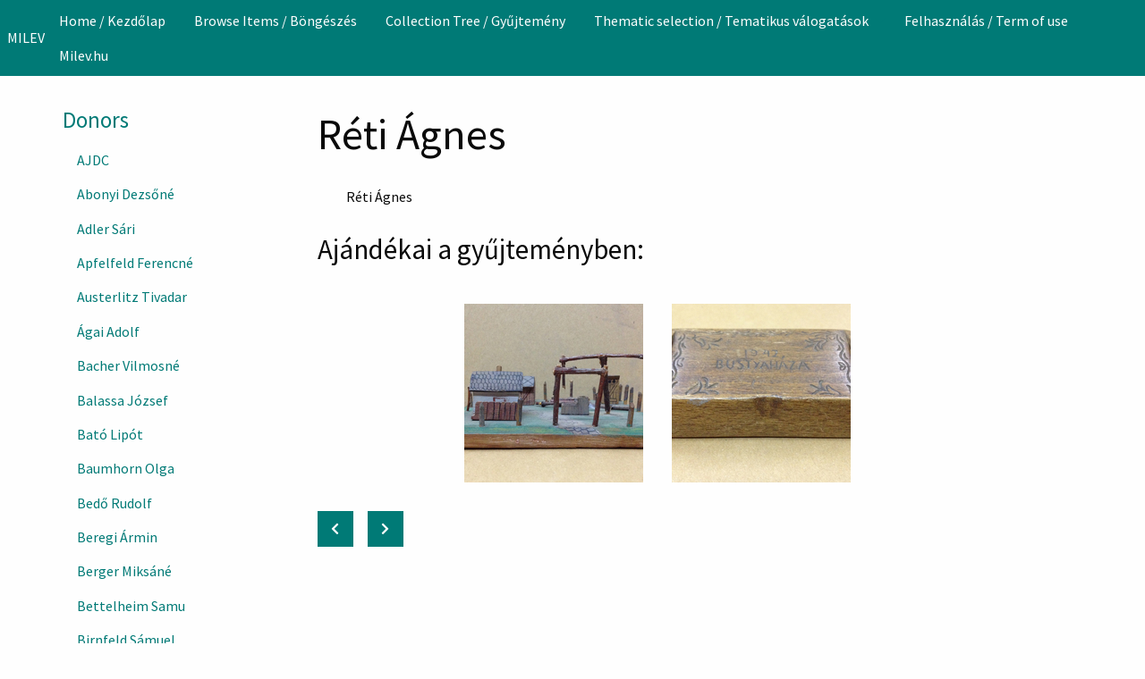

--- FILE ---
content_type: text/html; charset=utf-8
request_url: https://collections.milev.hu/exhibits/show/donors/retiagnes
body_size: 5582
content:
<!DOCTYPE html>
<html lang="en-US">
<head>
    <meta charset="utf-8">
    <meta name="viewport" content="width=device-width, initial-scale=1">
        <meta name="author" content="Hungarian Jewish Museum and Archives" />
            <meta name="copyright" content="Hungarian Jewish Museum and Archives 2024" />
            <meta name="description" content="A Magyar Zsidó Múzeum és Levéltár gyűjteményének adatbázisa. " />
            <title>Réti Ágnes  &middot; Donors &middot; MILEV</title>

    <link rel="alternate" type="application/rss+xml" title="Omeka RSS Feed" href="/items/browse?output=rss2" /><link rel="alternate" type="application/atom+xml" title="Omeka Atom Feed" href="/items/browse?output=atom" />
    <!-- Plugin Stuff -->

    

    <!-- Stylesheets -->
    <link href="/application/views/scripts/css/public.css?v=3.2" media="screen" rel="stylesheet" type="text/css" >
<link href="/plugins/ExhibitBuilder/views/public/css/exhibits.css?v=3.2" media="all" rel="stylesheet" type="text/css" >
<link href="/plugins/ExhibitBuilder/views/public/css/jcarousel.responsive.css?v=3.2" media="all" rel="stylesheet" type="text/css" >
<link href="/plugins/ExhibitBuilder/views/shared/exhibit_layouts/file-text/layout.css" media="all" rel="stylesheet" type="text/css" >
<link href="/plugins/ExhibitBuilder/views/shared/exhibit_layouts/gallery/layout.css" media="all" rel="stylesheet" type="text/css" >
<link href="https://cdn.knightlab.com/libs/timeline3/latest/css/timeline.css" media="all" rel="stylesheet" type="text/css" >
<link href="/plugins/Timeline/views/public/css/timeline.css?v=3.2" media="all" rel="stylesheet" type="text/css" >
<link href="/plugins/Commenting/views/public/css/commenting.css?v=3.2" media="all" rel="stylesheet" type="text/css" >
<link href="/plugins/Geolocation/views/shared/javascripts/leaflet/leaflet.css?v=3.2.3" media="" rel="stylesheet" type="text/css" >
<link href="/plugins/Geolocation/views/shared/css/geolocation-marker.css?v=3.2.3" media="" rel="stylesheet" type="text/css" >
<link href="/application/views/scripts/css/iconfonts.css?v=3.2" media="all" rel="stylesheet" type="text/css" >
<link href="/plugins/SocialBookmarking/views/public/css/social-bookmarking.css?v=3.2" media="all" rel="stylesheet" type="text/css" >
<link href="/plugins/FilePaginator/views/shared/css/simplePagination.css?v=3.2" media="all" rel="stylesheet" type="text/css" >
<link href="/themes/foundation/css/seafoam.css?v=3.2" media="all" rel="stylesheet" type="text/css" ><style type="text/css" media="all">
<!--

        .banner {
            height: auto;
            background-position: center;
        }
-->
</style>
    <!-- JavaScripts -->
    <script type="text/javascript" src="//ajax.googleapis.com/ajax/libs/jquery/3.6.0/jquery.min.js"></script>
<script type="text/javascript">
    //<!--
    window.jQuery || document.write("<script type=\"text\/javascript\" src=\"\/application\/views\/scripts\/javascripts\/vendor\/jquery.js?v=3.2\" charset=\"utf-8\"><\/script>")    //-->
</script>
<script type="text/javascript" src="//ajax.googleapis.com/ajax/libs/jqueryui/1.12.1/jquery-ui.min.js"></script>
<script type="text/javascript">
    //<!--
    window.jQuery.ui || document.write("<script type=\"text\/javascript\" src=\"\/application\/views\/scripts\/javascripts\/vendor\/jquery-ui.js?v=3.2\" charset=\"utf-8\"><\/script>")    //-->
</script>
<script type="text/javascript" src="/application/views/scripts/javascripts/vendor/jquery.ui.touch-punch.js"></script>
<script type="text/javascript">
    //<!--
    jQuery.noConflict();    //-->
</script>
<script type="text/javascript" src="/plugins/ExhibitBuilder/views/public/javascripts/jcarousel.responsive.js?v=3.2"></script>
<script type="text/javascript" src="/plugins/ExhibitBuilder/views/public/javascripts/jquery.jcarousel.min.js?v=3.2"></script>
<script type="text/javascript" src="/plugins/ExhibitBuilder/views/public/javascripts/jquery.jcarousel-fade.min.js?v=3.2"></script>
<script type="text/javascript" src="https://cdn.knightlab.com/libs/timeline3/latest/js/timeline.js"></script>
<script type="text/javascript" src="/plugins/Commenting/views/public/javascripts/commenting.js?v=3.2"></script>
<script type="text/javascript" src="/application/views/scripts/javascripts/vendor/tinymce/tinymce.min.js?v=3.2"></script>
<script type="text/javascript" src="/plugins/Geolocation/views/shared/javascripts/leaflet/leaflet.js?v=3.2.3"></script>
<script type="text/javascript" src="/plugins/Geolocation/views/shared/javascripts/leaflet/leaflet-providers.js?v=3.2.3"></script>
<script type="text/javascript" src="/plugins/Geolocation/views/shared/javascripts/map.js?v=3.2.3"></script>
<script type="text/javascript" src="/plugins/FilePaginator/views/shared/javascripts/jquery.simplePagination.js?v=3.2"></script>
<script type="text/javascript" src="/plugins/FilePaginator/views/shared/javascripts/filePagination.js?v=3.2"></script>
<script type="text/javascript" src="/application/views/scripts/javascripts/globals.js?v=3.2"></script>
<script type="text/javascript" src="/themes/foundation/javascripts/app.js?v=3.2"></script>
<script type="text/javascript" src="//kit.fontawesome.com/22a8f33cc1.js"></script>
<script type="text/javascript" src="//cdn.jsdelivr.net/npm/foundation-sites@6.5.3/dist/js/foundation.min.js"></script></head>
<body class="exhibits show horizontal-menu">
    <a href="#content" id="skipnav">Skip to main content</a>
        <div id="offCanvas" class="off-canvas position-left" data-off-canvas>
        <ul id="top-nav" class="vertical menu accordion-menu" data-accordion-menu data-submenu-toggle="true">
                                                        <li>
                <a 
                    class="nav-header" 
                    href="http://collections.milev.hu"
                                        >
                                                <span class=""></span>
                                        Home / Kezdőlap                </a>
            </li>
                                                                <li>
                <a 
                    class="nav-header" 
                    href="/items/browse"
                                        >
                                                <span class=""></span>
                                        Browse Items / Böngészés                </a>
            </li>
                                                                        <li>
                <a 
                    class="nav-header" 
                    href="/collection-tree"
                                        >
                                                <span class=""></span>
                                        Collection Tree / Gyűjtemény                </a>
            </li>
                                                                                        <li class="dropdown">
                    <a class="dropdown-toggle" data-toggle="dropdown" href="http://collections.milev.hu/tematikustartalmak">
                        Thematic selection / Tematikus válogatások                        <b class="caret"></b>
                    </a>
                    <ul class="menu vertical nested">
                                                                                                            <li>
                                <a 
                                    href="http://collections.milev.hu/exhibits/show/365"
                                     >
                                                                                <span class=""></span>
                                                                        Tamid - A zsidó ünnepek                                </a>
                            </li>
                                                                                                            <li>
                                <a 
                                    href="http://collections.milev.hu/exhibits/show/tamid_en"
                                     >
                                                                                <span class=""></span>
                                                                        Tamid - Jewish Life and Festivals                                </a>
                            </li>
                                                                                                            <li>
                                <a 
                                    href="http://collections.milev.hu/exhibits/show/munk"
                                     >
                                                                                <span class=""></span>
                                                                        Munk-Munkácsi család története                                </a>
                            </li>
                                                                                                            <li>
                                <a 
                                    href="http://collections.milev.hu/exhibits/show/munkfamilyhistory"
                                     >
                                                                                <span class=""></span>
                                                                        A Calling Heard by Generations...                                </a>
                            </li>
                                                                                                            <li>
                                <a 
                                    href="https://collections.milev.hu/exhibits/show/tombstones"
                                     >
                                                                                <span class=""></span>
                                                                        Sírkövek  / Tombstones                                </a>
                            </li>
                                                                                                            <li>
                                <a 
                                    href="https://collections.milev.hu/exhibits/show/parasa/slah"
                                     >
                                                                                <span class=""></span>
                                                                        Amint a hegyen mutattam. Hetiszakasz magyarázatok                                </a>
                            </li>
                                                                                                            <li>
                                <a 
                                    href="https://collections.milev.hu/exhibits/show/icon"
                                     >
                                                                                <span class=""></span>
                                                                        Ikonográfia                                </a>
                            </li>
                                                                                                            <li>
                                <a 
                                    href="http://collections.milev.hu/exhibits/show/artists"
                                     >
                                                                                <span class=""></span>
                                                                        Művészek                                </a>
                            </li>
                                                                                                            <li>
                                <a 
                                    href="http://collections.milev.hu/exhibits/show/donors"
                                     >
                                                                                <span class=""></span>
                                                                        Donátorok                                </a>
                            </li>
                                                                                                            <li>
                                <a 
                                    href="https://collections.milev.hu/exhibits/show/bible"
                                     >
                                                                                <span class=""></span>
                                                                        Bibliai történetek                                </a>
                            </li>
                                                                                                            <li>
                                <a 
                                    href="http://collections.milev.hu/exhibits/show/milev100"
                                     >
                                                                                <span class=""></span>
                                                                        100 év - 100 tárgy                                </a>
                            </li>
                                                                                                                                        <li>
                                <a 
                                    href="/timeline"
                                     >
                                                                                <span class=""></span>
                                                                        Timeline                                </a>
                            </li>
                                                                                                            <li>
                                <a 
                                    href="/geolocation/map/browse"
                                     >
                                                                                <span class=""></span>
                                                                        Map                                </a>
                            </li>
                                            </ul>
                </li>   
                                                                                    <li>
                <a 
                    class="nav-header" 
                    href="/felhasznalas"
                                        >
                                                <span class=""></span>
                                        Felhasználás / Term of use                </a>
            </li>
                                                                                                                                <li>
                <a 
                    class="nav-header" 
                    href="http://www.milev.hu/"
                                        >
                                                <span class=""></span>
                                        Milev.hu                </a>
            </li>
            </ul>
    </div>
    <div class="off-canvas-content" data-off-canvas-content>
    <header role="banner">
            <div class="top-bar">
    <nav class="top-bar-left">
        <div class="title-bar" data-responsive-toggle="primary-nav" data-hide-for="large">
            <button class="menu-toggle" type="button" data-toggle="offCanvas" aria-label="Menu"><i class="fas fa-bars"></i></button>
        </div>
        <a href="https://collections.milev.hu" class="site-title hide-for-small-only" title="Logo">MILEV</a>
        <a href="https://collections.milev.hu" class="site-title show-for-small-only" title="Logo">MILEV</a>
    </nav>
    <nav id="primary-nav" role="navigation" class="top-bar-right">
        <div class="flex-fix">
          <ul id="top-nav" class="dropdown menu" data-dropdown-menu>
                                                        <li>
                <a 
                    class="nav-header" 
                    href="http://collections.milev.hu"
                                        >
                                                <span class=""></span>
                                        Home / Kezdőlap                </a>
            </li>
                                                                <li>
                <a 
                    class="nav-header" 
                    href="/items/browse"
                                        >
                                                <span class=""></span>
                                        Browse Items / Böngészés                </a>
            </li>
                                                                        <li>
                <a 
                    class="nav-header" 
                    href="/collection-tree"
                                        >
                                                <span class=""></span>
                                        Collection Tree / Gyűjtemény                </a>
            </li>
                                                                                        <li class="dropdown">
                    <a class="dropdown-toggle" data-toggle="dropdown" href="http://collections.milev.hu/tematikustartalmak">
                        Thematic selection / Tematikus válogatások                        <b class="caret"></b>
                    </a>
                    <ul class="menu vertical nested">
                                                                                                            <li>
                                <a 
                                    href="http://collections.milev.hu/exhibits/show/365"
                                     >
                                                                                <span class=""></span>
                                                                        Tamid - A zsidó ünnepek                                </a>
                            </li>
                                                                                                            <li>
                                <a 
                                    href="http://collections.milev.hu/exhibits/show/tamid_en"
                                     >
                                                                                <span class=""></span>
                                                                        Tamid - Jewish Life and Festivals                                </a>
                            </li>
                                                                                                            <li>
                                <a 
                                    href="http://collections.milev.hu/exhibits/show/munk"
                                     >
                                                                                <span class=""></span>
                                                                        Munk-Munkácsi család története                                </a>
                            </li>
                                                                                                            <li>
                                <a 
                                    href="http://collections.milev.hu/exhibits/show/munkfamilyhistory"
                                     >
                                                                                <span class=""></span>
                                                                        A Calling Heard by Generations...                                </a>
                            </li>
                                                                                                            <li>
                                <a 
                                    href="https://collections.milev.hu/exhibits/show/tombstones"
                                     >
                                                                                <span class=""></span>
                                                                        Sírkövek  / Tombstones                                </a>
                            </li>
                                                                                                            <li>
                                <a 
                                    href="https://collections.milev.hu/exhibits/show/parasa/slah"
                                     >
                                                                                <span class=""></span>
                                                                        Amint a hegyen mutattam. Hetiszakasz magyarázatok                                </a>
                            </li>
                                                                                                            <li>
                                <a 
                                    href="https://collections.milev.hu/exhibits/show/icon"
                                     >
                                                                                <span class=""></span>
                                                                        Ikonográfia                                </a>
                            </li>
                                                                                                            <li>
                                <a 
                                    href="http://collections.milev.hu/exhibits/show/artists"
                                     >
                                                                                <span class=""></span>
                                                                        Művészek                                </a>
                            </li>
                                                                                                            <li>
                                <a 
                                    href="http://collections.milev.hu/exhibits/show/donors"
                                     >
                                                                                <span class=""></span>
                                                                        Donátorok                                </a>
                            </li>
                                                                                                            <li>
                                <a 
                                    href="https://collections.milev.hu/exhibits/show/bible"
                                     >
                                                                                <span class=""></span>
                                                                        Bibliai történetek                                </a>
                            </li>
                                                                                                            <li>
                                <a 
                                    href="http://collections.milev.hu/exhibits/show/milev100"
                                     >
                                                                                <span class=""></span>
                                                                        100 év - 100 tárgy                                </a>
                            </li>
                                                                                                                                        <li>
                                <a 
                                    href="/timeline"
                                     >
                                                                                <span class=""></span>
                                                                        Timeline                                </a>
                            </li>
                                                                                                            <li>
                                <a 
                                    href="/geolocation/map/browse"
                                     >
                                                                                <span class=""></span>
                                                                        Map                                </a>
                            </li>
                                            </ul>
                </li>   
                                                                                    <li>
                <a 
                    class="nav-header" 
                    href="/felhasznalas"
                                        >
                                                <span class=""></span>
                                        Felhasználás / Term of use                </a>
            </li>
                                                                                                                                <li>
                <a 
                    class="nav-header" 
                    href="http://www.milev.hu/"
                                        >
                                                <span class=""></span>
                                        Milev.hu                </a>
            </li>
            </ul>
        </div>
    </nav>
    <button type="button" class="search-toggle button" aria-label="Search"><i class="fas fa-search"></i></button>
</div>            </header>

    <div id="search-container" role="search" class="closed">
                <form id="search-form" name="search-form" class="grid-x" action="/search" aria-label="Search" method="get">    <input type="text" name="query" id="query" value="" title="Search" class="cell large-11">        <div id="advanced-form">
        <fieldset id="query-types">
            <legend class="show-for-sr">Search using this query type:</legend>
            <label><input type="radio" name="query_type" id="query_type-keyword" value="keyword" checked="checked">Keyword</label><label><input type="radio" name="query_type" id="query_type-boolean" value="boolean">Boolean</label><label><input type="radio" name="query_type" id="query_type-exact_match" value="exact_match">Exact match</label>        </fieldset>
                <fieldset id="record-types">
            <legend class="show-for-sr">Search only these record types:</legend>
                        <input type="checkbox" name="record_types[]" id="record_types-Item" value="Item" checked="checked"> <label for="record_types-Item">Item</label>                        <input type="checkbox" name="record_types[]" id="record_types-File" value="File" checked="checked"> <label for="record_types-File">File</label>                        <input type="checkbox" name="record_types[]" id="record_types-Collection" value="Collection" checked="checked"> <label for="record_types-Collection">Collection</label>                        <input type="checkbox" name="record_types[]" id="record_types-Exhibit" value="Exhibit" checked="checked"> <label for="record_types-Exhibit">Exhibit</label>                        <input type="checkbox" name="record_types[]" id="record_types-ExhibitPage" value="ExhibitPage" checked="checked"> <label for="record_types-ExhibitPage">Exhibit Page</label>                        <input type="checkbox" name="record_types[]" id="record_types-SimplePagesPage" value="SimplePagesPage" checked="checked"> <label for="record_types-SimplePagesPage">Simple Page</label>                    </fieldset>
                <p><a href="/items/search">Advanced Search (Items only)</a></p>
    </div>
        <button type="button" class="expand advanced-toggle" aria-label="Toggle advanced options" title="Toggle advanced options"></button>
    <button name="submit_search" id="submit_search" type="submit" value="Submit" class="cell large-1">Submit</button></form>
            </div>

    <div id="content" role="main">
        <a href="https://collections.milev.hu" class="site-title print-only" title="Logo">MILEV</a>
        <div class="grid-container">
        
<div class="grid-x">

    <nav id="exhibit-pages" class="cell small-2" data-sticky-container>
        <div class="exhibit-tree-container sticky" data-sticky data-anchor="exhibit-content">
        <h4><a href="/exhibits/show/donors" >Donors</a></h4>
        <ul><li><a href="/exhibits/show/donors/ajdc">AJDC</a></li><li><a href="/exhibits/show/donors/abonyidezsone">Abonyi Dezsőné</a></li><li><a href="/exhibits/show/donors/adlersari">Adler Sári</a></li><li><a href="/exhibits/show/donors/apfelfeld">Apfelfeld Ferencné</a></li><li><a href="/exhibits/show/donors/austerlitz">Austerlitz Tivadar</a></li><li><a href="/exhibits/show/donors/agaiadolf">Ágai Adolf</a></li><li><a href="/exhibits/show/donors/bacherne">Bacher Vilmosné</a></li><li><a href="/exhibits/show/donors/balassajozsef">Balassa József</a></li><li><a href="/exhibits/show/donors/batolipot">Bató Lipót</a></li><li><a href="/exhibits/show/donors/baumhornolga">Baumhorn Olga</a></li><li><a href="/exhibits/show/donors/bedorudolf">Bedő Rudolf</a></li><li><a href="/exhibits/show/donors/beregiarmin">Beregi Ármin </a></li><li><a href="/exhibits/show/donors/bergerne">Berger Miksáné</a></li><li><a href="/exhibits/show/donors/bettelheim">Bettelheim Samu</a></li><li><a href="/exhibits/show/donors/birnfeldsamuel">Birnfeld Sámuel </a></li><li><a href="/exhibits/show/donors/bdd">Bíró Dávid és Bíró Dániel </a></li><li><a href="/exhibits/show/donors/blauhenrik">Blau Henrik</a></li><li><a href="/exhibits/show/donors/bossanyi">Bossányi Mór </a></li><li><a href="/exhibits/show/donors/brodyne">Bródy Jánosné </a></li><li><a href="/exhibits/show/donors/budaigoldberger">Buday-Goldberger Leó</a></li><li><a href="/exhibits/show/donors/dirsztay">Dirsztay Béla báró</a></li><li><a href="/exhibits/show/donors/eisenstaedter">Eisenstädter Ödön</a></li><li><a href="/exhibits/show/donors/fabob">Fabó Bertalan </a></li><li><a href="/exhibits/show/donors/faludiistvan">Faludi István</a></li><li><a href="/exhibits/show/donors/feigl">Feigl L.H. </a></li><li><a href="/exhibits/show/donors/fischerkornel">Fischer Kornél</a></li><li><a href="/exhibits/show/donors/fischerne">Fischer Vilmosné</a></li><li><a href="/exhibits/show/donors/flesch">Flesch Ármin</a></li><li><a href="/exhibits/show/donors/fodor-k--roly">Fodor Károly </a></li><li><a href="/exhibits/show/donors/friedlieber">Friedlieber Ignác</a></li><li><a href="/exhibits/show/donors/furst">Fürst Aladár</a></li><li><a href="/exhibits/show/donors/galantaine">Galántainé</a></li><li><a href="/exhibits/show/donors/goldziherkaroly">Goldziher Károly</a></li><li><a href="/exhibits/show/donors/grunvald">Grünvald Fülöp</a></li><li><a href="/exhibits/show/donors/grunwaldmiksa">Grünwald Miksa</a></li><li><a href="/exhibits/show/donors/jozseffoherceg">Habsburg-Lotharingiai József Ágost főherceg </a></li><li><a href="/exhibits/show/donors/hatvanyjozsef">Hatvany József báró </a></li><li><a href="/exhibits/show/donors/haydezso">Hay Dezső</a></li><li><a href="/exhibits/show/donors/hermanantalne">Herman Antalné</a></li><li><a href="/exhibits/show/donors/hetenyigeza">Hetényi Géza</a></li><li><a href="/exhibits/show/donors/hollaender">Hollaender Dezső és György </a></li><li><a href="/exhibits/show/donors/hollososzkar">Hollós Oszkár</a></li><li><a href="/exhibits/show/donors/horanszky">Horanszky Lajos</a></li><li><a href="/exhibits/show/donors/kadaranna">Kádár Anna dr. </a></li><li><a href="/exhibits/show/donors/kalmanodon">Kálmán Ödön</a></li><li><a href="/exhibits/show/donors/keppichne">Keppich Gyuláné</a></li><li><a href="/exhibits/show/donors/kleingyula">Klein Gyula </a></li><li><a href="/exhibits/show/donors/kohlbach">Kohlbach Bertalan </a></li><li><a href="/exhibits/show/donors/kohnarnold">Kohn Arnold és neje </a></li><li><a href="/exhibits/show/donors/kohner">Kohner Adolf</a></li><li><a href="/exhibits/show/donors/lajtabela">Lajta Béla</a></li><li><a href="/exhibits/show/donors/lebovitshirsch">Lebovits Hirsch </a></li><li><a href="/exhibits/show/donors/leinerne">Leiner Sámuelné</a></li><li><a href="/exhibits/show/donors/lowimmanuel">Löw Immánuel és neje</a></li><li><a href="/exhibits/show/donors/kozalap">Magyar Izraelita Közalap</a></li><li><a href="/exhibits/show/donors/mandlbernat">Mandl Bernát</a></li><li><a href="/exhibits/show/donors/meiselstivadar">Meisels Tivadar</a></li><li><a href="/exhibits/show/donors/mezeyferenc">Mezey Ferenc</a></li><li><a href="/exhibits/show/donors/munkacsierno">Munkácsi Ernő </a></li><li><a href="/exhibits/show/donors/munkacsimaja">Munkácsi Mária</a></li><li><a href="/exhibits/show/donors/namenyiernp">Naményi Ernő</a></li><li><a href="/exhibits/show/donors/nemesmarcell">Nemes Marcell</a></li><li><a href="/exhibits/show/donors/neubergerne">Neuberger Ignácné </a></li><li><a href="/exhibits/show/donors/omike">OMIKE</a></li><li><a href="/exhibits/show/donors/papdavid">Pap Dávid</a></li><li><a href="/exhibits/show/donors/pataijozsef">Patai József</a></li><li><a href="/exhibits/show/donors/pih">Pesti Izraelita HItközség</a></li><li><a href="/exhibits/show/donors/pihlib">PIH Könyvtára </a></li><li><a href="/exhibits/show/donors/pintergyula">Pintér Gyula </a></li><li><a href="/exhibits/show/donors/politzer">Politzer Ádám</a></li><li><a href="/exhibits/show/donors/rajkjudit">Rajk Judit</a></li><li class="current"><a href="/exhibits/show/donors/retiagnes">Réti Ágnes </a></li><li><a href="/exhibits/show/donors/rosenstingl">Rosenstingl</a></li><li><a href="/exhibits/show/donors/samuelmusz">Sámuel Ferenc és Sándor</a></li><li><a href="/exhibits/show/donors/scheibersandor">Scheiber Sándor</a></li><li><a href="/exhibits/show/donors/schimone">Schimóné Bán Annamária </a></li><li><a href="/exhibits/show/donors/sehrne">Sehr Benőné Schlesinger Irén</a></li><li><a href="/exhibits/show/donors/simonzsuzsa">Simon Zsuzsa</a></li><li><a href="/exhibits/show/donors/spitzerbinetne">Spitzer Binétné</a></li><li><a href="/exhibits/show/donors/spitzermor">Spitzer Mór</a></li><li><a href="/exhibits/show/donors/steineredene">Steiner Edéné</a></li><li><a href="/exhibits/show/donors/steinerlajos">Steiner Lajos</a></li><li><a href="/exhibits/show/donors/steinermor">Steiner Mór </a></li><li><a href="/exhibits/show/donors/steinhardt">Steinhardt Jakab</a></li><li><a href="/exhibits/show/donors/strelisky">Strelisky család</a></li><li><a href="/exhibits/show/donors/szabolcsimiksa">Szabolcsi Miksa</a></li><li><a href="/exhibits/show/donors/szekelylaszlo">Székely László Dr. </a></li><li><a href="/exhibits/show/donors/telcs-ede">Telcs Ede</a></li><li><a href="/exhibits/show/donors/judyyoung">Young, Judy </a></li><li><a href="/exhibits/show/donors/varimaria">Vári Mária </a></li><li><a href="/exhibits/show/donors/vazsonyine">Vázsonyi Vilmosné</a></li><li><a href="/exhibits/show/donors/weiszmiksa">Weisz Miksa</a></li><li><a href="/exhibits/show/donors/weiszsalamonne">Weisz Salamonné</a></li><li><a href="/exhibits/show/donors/weiszsimon">Weisz Simon</a></li><li><a href="/exhibits/show/donors/weiszberger">Weiszberger Miklós </a></li><li><a href="/exhibits/show/donors/winterberg">Winterberg Gyula </a></li><li><a href="/exhibits/show/donors/wertheimer">Wertheimer Adolf </a></li><li><a href="/exhibits/show/donors/wahlfrigyes">Wahl Frigyes</a></li><li><a href="/exhibits/show/donors/wolfsandor">Wolf Sándor</a></li><li><a href="/exhibits/show/donors/zilzersalamon">Zilzer Salamon</a></li></ul>        </div>
    </nav>
    
    <div id="exhibit-content" class="cell small-8 right small-offset-1">
    
        <h1><span class="exhibit-page">Réti Ágnes </span></h1>
        
        <div id="exhibit-blocks">
        <div class="exhibit-block layout-file-text"><div class="exhibit-items left size-fullsize captions-center">
    </div>
<p>Réti Ágnes</p></div><div class="exhibit-block layout-text"><h3>Ajándékai a gyűjteményben: </h3></div><div class="exhibit-block layout-gallery"><div class="gallery  captions-center">
    <div class="exhibit-item exhibit-gallery-item"><a href="/exhibits/show/donors/item/27246" class="exhibit-item-link"><img src="https://collections.milev.hu/files/square_thumbnails/4ce83cca9bff6f0fb995eb808eefb2c9.jpg" alt=""></a></div><div class="exhibit-item exhibit-gallery-item"><a href="/exhibits/show/donors/item/27246" class="exhibit-item-link"><img src="https://collections.milev.hu/files/square_thumbnails/25fff31216e24c41a6b447959b77fdf6.jpg" alt=""></a></div></div>
</div>        </div>
        
        <div id="exhibit-page-navigation">
                        <div id="exhibit-nav-prev">
            <a href="/exhibits/show/donors/rajkjudit" aria-label="Previous: Rajk Judit" class="previous-page" title="Previous: Rajk Judit"> </a>            </div>
                                    <div id="exhibit-nav-next">
            <a href="/exhibits/show/donors/rosenstingl" aria-label="Next: Rosenstingl" class="next-page" title="Next: Rosenstingl"> </a>            </div>
                    </div>
    
    </div>

</div>
    </div><!-- end content -->

    <footer role="contentinfo">

        <div id="footer-text">
                        <p>Proudly powered by <a href="http://omeka.org">Omeka</a>.</p>
                        
                            <p>Hungarian Jewish Museum and Archives 2024</p>
                    </div>

        
    </footer><!-- end footer -->
    
    </div><!-- end grid-container -->
    </div><!-- end off canvas content -->

    <script type="text/javascript">
    jQuery(document).ready(function () {
        Omeka.skipNav();
        jQuery(document).foundation();
    });
    </script>

</body>
</html>
